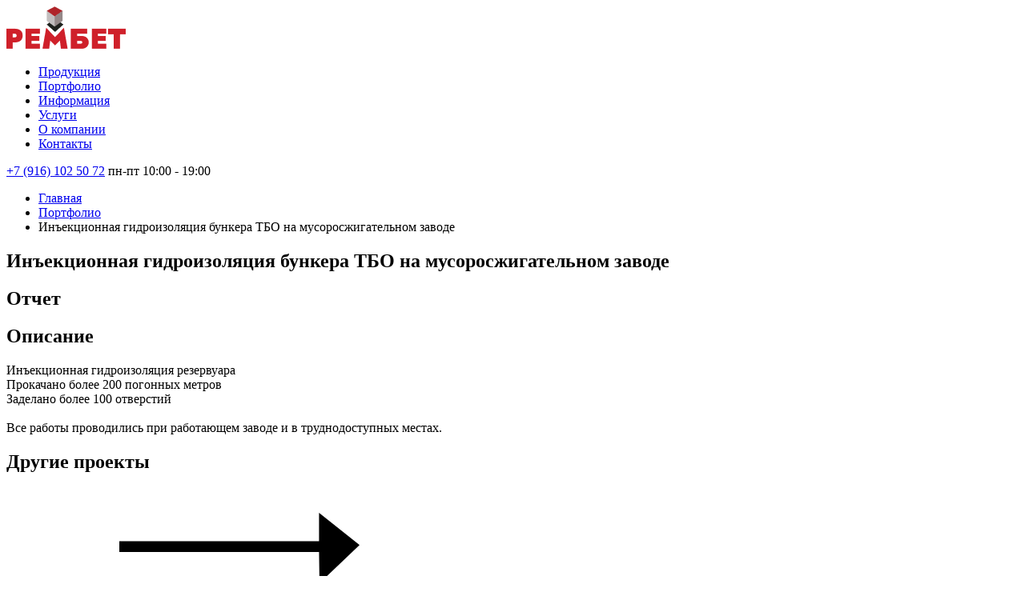

--- FILE ---
content_type: text/html; charset=UTF-8
request_url: https://rembet.ru/portfolio/inektsionnaya-gidroizolyatsiya-bunkera-tbo.html
body_size: 5968
content:
<!DOCTYPE html>
<html lang="ru" class="page">
<head>
		<meta http-equiv="Content-Type" content="text/html; charset=UTF-8" />
<meta name="robots" content="index, follow" />
<meta name="keywords" content="Инъекционная гидроизоляция бункера ТБО на мусоросжигательном заводе, торкрет, торкретирование, рембет, портфолио, проекты, ремонт бетона, бетон" />
<meta name="description" content="Инъекционная гидроизоляция бункера ТБО на мусоросжигательном заводе - работы по ремонту бетона компании Рембет" />
<script type="text/javascript" data-skip-moving="true">(function(w, d, n) {var cl = "bx-core";var ht = d.documentElement;var htc = ht ? ht.className : undefined;if (htc === undefined || htc.indexOf(cl) !== -1){return;}var ua = n.userAgent;if (/(iPad;)|(iPhone;)/i.test(ua)){cl += " bx-ios";}else if (/Windows/i.test(ua)){cl += ' bx-win';}else if (/Macintosh/i.test(ua)){cl += " bx-mac";}else if (/Linux/i.test(ua) && !/Android/i.test(ua)){cl += " bx-linux";}else if (/Android/i.test(ua)){cl += " bx-android";}cl += (/(ipad|iphone|android|mobile|touch)/i.test(ua) ? " bx-touch" : " bx-no-touch");cl += w.devicePixelRatio && w.devicePixelRatio >= 2? " bx-retina": " bx-no-retina";var ieVersion = -1;if (/AppleWebKit/.test(ua)){cl += " bx-chrome";}else if (/Opera/.test(ua)){cl += " bx-opera";}else if (/Firefox/.test(ua)){cl += " bx-firefox";}ht.className = htc ? htc + " " + cl : cl;})(window, document, navigator);</script>


<link href="/bitrix/js/ui/design-tokens/dist/ui.design-tokens.min.css?171835586123463" type="text/css"  rel="stylesheet" />
<link href="/bitrix/cache/css/s1/general/page_c15407dcae3edcfd5f7205fa1f8b8991/page_c15407dcae3edcfd5f7205fa1f8b8991_v1.css?17183579502358" type="text/css"  rel="stylesheet" />
<link href="/bitrix/cache/css/s1/general/template_63f1c4d1ef25638ef43173eb81b294d0/template_63f1c4d1ef25638ef43173eb81b294d0_v1.css?1744205139101620" type="text/css"  data-template-style="true" rel="stylesheet" />







	<meta charset="UTF-8">
	<meta name="viewport" content="width=device-width, initial-scale=1.0">
	<link rel="shortcut icon" href="/local/templates/general/favicon.svg" type="image/x-icon">
	<meta http-equiv="X-UA-Compatible" content="ie=edge">
	<meta name="theme-color" content="#111111">
		<title>Инъекционная гидроизоляция бункера ТБО на мусоросжигательном заводе</title>
	<link rel="preload" href="/local/templates/general/fonts/Jost-Regular.woff2" as="font" type="font/woff2"
		  crossorigin>
		<!-- Yandex.Metrika counter -->
		<noscript><div><img src="https://mc.yandex.ru/watch/20915773" style="position:absolute; left:-9999px;" alt="" /></div></noscript>
	<!-- /Yandex.Metrika counter -->
</head>
<body class="body page-template ">
<!-- Header -->
<header class="header" id="header" data-header>
	<div class="container">
		<div class="header__wrapper">
			
	<div class="header__logo"><a href="/"><img src="/local/templates/general/img/logo.png" alt="Logo"/></a></div>
	<div class="header__menu" data-menu>
		<nav class="nav">
			<ul class="nav__list list-reset">
									<li class="nav__item">
						<a href="/products/" class="nav__link">Продукция</a>
					</li>
										<li class="nav__item">
						<a href="/portfolio/" class="nav__link">Портфолио</a>
					</li>
										<li class="nav__item">
						<a href="/info/" class="nav__link">Информация</a>
					</li>
										<li class="nav__item">
						<a href="/services/" class="nav__link">Услуги</a>
					</li>
										<li class="nav__item">
						<a href="/about/" class="nav__link">О компании</a>
					</li>
										<li class="nav__item">
						<a href="/contacts/" class="nav__link">Контакты</a>
					</li>
									</ul>
		</nav>
	</div>
			<div class="header__call">
				<div class="header__call-item">
					<a href="tel:+7 (495) 661 24 59" class="phone">+7 (916) 102 50 72</a>
					<span>пн-пт 10:00 - 19:00</span>
				</div>
<!--
				<div class="header__call-item">
					<a href="tel:+7 (985) 267 96 67" class="phone">+7 (985) 267 96 67</a>
					<span>по вопросам закупок</span>
				</div>-->
			</div>
			<div class="burger" data-burger>
				<span class="burger__line"></span>
			</div>
		</div>
	</div>
</header>

<!-- / Header -->
<main class="main">	<section class="section hero-page">
		<span class="check"></span>
		<div class="container">
			<div class="hero-page__wrapper">
				<ul class="breadcrumb list-reset" itemprop="http://schema.org/breadcrumb" itemscope itemtype="http://schema.org/BreadcrumbList">
			<li class="breadcrumb-item">
						<a href="/"  class="breadcrumb-link" title="Главная" itemprop="url">
					Главная
				</a>
			</li>
			<li class="breadcrumb-item">
						<a href="/portfolio/"  class="breadcrumb-link" title="Портфолио" itemprop="url">
					Портфолио
				</a>
			</li>
			<li class="breadcrumb-item">
				<span class="breadcrumb-link">Инъекционная гидроизоляция бункера ТБО на мусоросжигательном заводе</span>
			</li></ul>				<h1 class="title">Инъекционная гидроизоляция бункера ТБО на мусоросжигательном заводе</h1>
			</div>

		</div>

	</section>
</section>

<!-- / Hero -->

<!-- Report -->
<section class="section report">
	<div class="report__wrapper">
		<div class="container">
			<div class="report__head">
				<h2 class="title">Отчет</h2>
			</div>
		</div>
		<div class="report__list">
			<div class="swiper swiper-report">
				<div class="swiper-wrapper">
									</div>
				<div class="arrow__wrap">
					<div class="container">
						<div class="swiper-button-prev swiper-button-prev-report arrow"></div>
						<div class="swiper-button-next swiper-button-next-report arrow"></div>
					</div>
				</div>
			</div>
		</div>
	</div>
</section>
	<section class="section content">
		<div class="container">
			<div class="content__wrapper">
				<div class="content__head">
					<h2 class="title">Описание</h2>
				</div>
				<div class="content__wrap">
					<div class="content__block">
						<div class="text-col2">
							Инъекционная гидроизоляция резервуара<br>
 Прокачано более 200 погонных метров<br>
 Заделано более 100 отверстий<br>
 <br>
Все работы проводились при работающем заводе и в труднодоступных местах.						</div>
					</div>
				</div>
			</div>
		</div>
	</section>
<section class="section project-other">
	<div class="container">
		<div class="project-other__wrapper">
			<div class="project-other__head">
				<h2 class="title">Другие проекты</h2>
				<a href="/portfolio" class="link">Смотреть все кейсы
					<svg class="icon icon-arrow">
						<use xlink:href="/local/templates/general/img/sprite.svg#arrow"></use></svg></a>
			</div>
			<div class="project-other__list">
													<div class="project-other__list-item">
						<div class="project-other__list-item-head">
																								<a href="/portfolio/miraks-plaza-zapolnenie-polostey-v-stenakh-tsentralnogo-yadra.html"><img
												class="preview_picture"
												border="0"
												src="/upload/iblock/a4c/carv3pficx1dhuzv6h6kbe31rg1grslf.jpg"
												width="339"
												height="257"
												alt="Миракс плаза – заполнение полостей в стенах центрального ядра"
												title="Миракс плаза – заполнение полостей в стенах центрального ядра"
												style="float:left"
										/></a>
																					</div>
						<div class="project-other__list-item-body">
							<h4 class="title">Миракс плаза – заполнение полостей в стенах центрального ядра</h4>
							<a class="link" href="/portfolio/miraks-plaza-zapolnenie-polostey-v-stenakh-tsentralnogo-yadra.html">Подробнее
								<svg class="icon icon-arrow">
									<use xlink:href="/local/templates/general/img/sprite.svg#arrow"></use>
								</svg>
							</a>
						</div>
					</div>
													<div class="project-other__list-item">
						<div class="project-other__list-item-head">
																								<a href="/portfolio/stroitelstvo-tonnelya-torkret-betonom.html"><img
												class="preview_picture"
												border="0"
												src="/upload/iblock/60a/2m5773utrogz2txrvd6luq1jz8w5h0cd.jpg"
												width="339"
												height="257"
												alt="Строительство тоннеля торкрет бетоном"
												title="Строительство тоннеля торкрет бетоном"
												style="float:left"
										/></a>
																					</div>
						<div class="project-other__list-item-body">
							<h4 class="title">Строительство тоннеля торкрет бетоном</h4>
							<a class="link" href="/portfolio/stroitelstvo-tonnelya-torkret-betonom.html">Подробнее
								<svg class="icon icon-arrow">
									<use xlink:href="/local/templates/general/img/sprite.svg#arrow"></use>
								</svg>
							</a>
						</div>
					</div>
													<div class="project-other__list-item">
						<div class="project-other__list-item-head">
																								<a href="/portfolio/usilenie-konstruktsiy-zhilogo-doma-v-g-lipetske-zakazchik-oao-lipetsk-stroy.html"><img
												class="preview_picture"
												border="0"
												src="/upload/iblock/8d7/6n245xn8boarsx2vnxhv31nskrscapul.jpg"
												width="339"
												height="257"
												alt="Жилой дом в г. Липецк"
												title="Жилой дом в г. Липецк"
												style="float:left"
										/></a>
																					</div>
						<div class="project-other__list-item-body">
							<h4 class="title">Жилой дом в г. Липецк</h4>
							<a class="link" href="/portfolio/usilenie-konstruktsiy-zhilogo-doma-v-g-lipetske-zakazchik-oao-lipetsk-stroy.html">Подробнее
								<svg class="icon icon-arrow">
									<use xlink:href="/local/templates/general/img/sprite.svg#arrow"></use>
								</svg>
							</a>
						</div>
					</div>
							</div>
		</div>
	</div>
</section>
</main>
<div class="footer__wrap">
    <!-- Form -->
	<div id="comp_f0cfa63199aad55c06e695e555cc9ef6"><section class="form">

		<div class="form__wrapper">
			<span class="checki"></span>
			<div class="container">
				<div class="form__inner">
					<div class="form__head">
						<h2 class="title">будем <br> на связи</h2>
					</div>
					<div class="desc">
						Оставьте свои контактные данные, мы свяжемся с вами, чтобы подробнее обсудить ваш проект.
					</div>


	
<form name="SIMPLE_FORM_2" action="/portfolio/inektsionnaya-gidroizolyatsiya-bunkera-tbo.html" method="POST" enctype="multipart/form-data" class="form__wrap" onSubmit="return Complete();"><input type="hidden" name="bxajaxid" id="bxajaxid_f0cfa63199aad55c06e695e555cc9ef6_8BACKi" value="f0cfa63199aad55c06e695e555cc9ef6" /><input type="hidden" name="AJAX_CALL" value="Y" />
		<input type="hidden" name="WEB_FORM_ID" value="1">
		<input type="hidden" name="sessid" id="sessid_1" value="ccc2e8204cd1a1711a9cdaa3dbd41b50" />
		<div class="form__wrap-row">
		<input type="email" required="" placeholder="Email" name="form_email_4" value="" size="0" data-validate-field="email">
		<input type="tel" required="" placeholder="Телефон" name="form_text_5" value="" size="0" data-validate-field="tel">
	</div>
	<div class="form__wrap-row">
		<input type="text" required="" placeholder="Как Вас зовут?" name="form_text_6" value="" size="0">
		<button class="btn btn-icon btn-white" value="Отправить" type="submit" name="web_form_submit">Отправить<svg class="icon icon-arrow">
				<use xlink:href="/local/templates/general/img/sprite.svg#arrow"></use></svg></button>
	</div>
	<div class="agree__wrap">
		<label class="check"><input type="checkbox" checked name="agree" id=""><span></span></label> <p>
			Даю согласие с условиями <a href="/personal-info">политики&nbsp;конфиденциальности</a>
		</p>
	</div>


	</form>
	</div>
	</div>
	</div>
	</section>
	</div>
    <!-- / Form -->

    <!-- Footer -->
    <footer class="footer">
        <div class="footer__wrapper">
            <div class="container">
                <div class="footer__inner">
                    <div class="footer__inner-item">
                        <img src="/local/templates/general/img/logo.png" alt="logo" class="logo" />
                        <a href="tel:+7 (495) 661 24 59">+7 (916) 102 50 72</a>
                        <a href="mailto:rembet01@mail.ru">rembet01@mail.ru</a>
                        <p class="adress">г. Москва, ул. Горбунова д 2</p>
                    </div>

                    <div class="footer__inner-item">
                        <ul class="footer__menu list-reset">
                            <li class="footer__menu-item">
                                <a href="/" class="footer__menu-link">Главная</a>
                            </li>
                            <li class="footer__menu-item">
                                <a href="/products/" class="footer__menu-link">Продукция</a>
                            </li>
                            <li class="footer__menu-item">
                                <a href="/portfolio/" class="footer__menu-link">Портфолио</a>
                            </li>
                            <li class="footer__menu-item">
                                <a href="/info/" class="footer__menu-link">Информация</a>
                            </li>
                            <li class="footer__menu-item">
                                <a href="/services/" class="footer__menu-link">Услуги</a>
                            </li>
                            <li class="footer__menu-item">
                                <a href="/about/" class="footer__menu-link">О компании</a>
                            </li>
                            <li class="footer__menu-item">
                                <a href="/contacts/" class="footer__menu-link">Контакты</a>
                            </li>
                        </ul>
                    </div>
                    <div class="footer__inner-item">
                        <p>Больше информации о нас и наших проектах в социальных сетях</p>
                        <ul class="footer__social list-reset">
                            <li class="footer__social-item">
                                <a href="https://wa.me/79161025072" class="footer__social-link">Whatsapp</a>
                            </li>
                        </ul>
                        <p class="dev">
							<a href="https://njsoft.dev/dorabotka-razvitie/" target="_blank">Доработка и развитие сайта</a> &mdash; NJ Soft.
                        </p>
                    </div>
                </div>
            </div>
        </div>
    </footer>

    <!-- / Footer -->
</div>
<!-- Modal case -->
<!-- The Modal -->
<div id="myModal" class="modal">
    <span class="close">×</span>
    <img class="modal-content" id="img01">
    <div id="caption"></div>
</div>

<!-- / Modal case -->

<script>if(!window.BX)window.BX={};if(!window.BX.message)window.BX.message=function(mess){if(typeof mess==='object'){for(let i in mess) {BX.message[i]=mess[i];} return true;}};</script>
<script>(window.BX||top.BX).message({'JS_CORE_LOADING':'Загрузка...','JS_CORE_NO_DATA':'- Нет данных -','JS_CORE_WINDOW_CLOSE':'Закрыть','JS_CORE_WINDOW_EXPAND':'Развернуть','JS_CORE_WINDOW_NARROW':'Свернуть в окно','JS_CORE_WINDOW_SAVE':'Сохранить','JS_CORE_WINDOW_CANCEL':'Отменить','JS_CORE_WINDOW_CONTINUE':'Продолжить','JS_CORE_H':'ч','JS_CORE_M':'м','JS_CORE_S':'с','JSADM_AI_HIDE_EXTRA':'Скрыть лишние','JSADM_AI_ALL_NOTIF':'Показать все','JSADM_AUTH_REQ':'Требуется авторизация!','JS_CORE_WINDOW_AUTH':'Войти','JS_CORE_IMAGE_FULL':'Полный размер'});</script><script src="/bitrix/js/main/core/core.min.js?1718356238223197"></script><script>BX.Runtime.registerExtension({'name':'main.core','namespace':'BX','loaded':true});</script>
<script>BX.setJSList(['/bitrix/js/main/core/core_ajax.js','/bitrix/js/main/core/core_promise.js','/bitrix/js/main/polyfill/promise/js/promise.js','/bitrix/js/main/loadext/loadext.js','/bitrix/js/main/loadext/extension.js','/bitrix/js/main/polyfill/promise/js/promise.js','/bitrix/js/main/polyfill/find/js/find.js','/bitrix/js/main/polyfill/includes/js/includes.js','/bitrix/js/main/polyfill/matches/js/matches.js','/bitrix/js/ui/polyfill/closest/js/closest.js','/bitrix/js/main/polyfill/fill/main.polyfill.fill.js','/bitrix/js/main/polyfill/find/js/find.js','/bitrix/js/main/polyfill/matches/js/matches.js','/bitrix/js/main/polyfill/core/dist/polyfill.bundle.js','/bitrix/js/main/core/core.js','/bitrix/js/main/polyfill/intersectionobserver/js/intersectionobserver.js','/bitrix/js/main/lazyload/dist/lazyload.bundle.js','/bitrix/js/main/polyfill/core/dist/polyfill.bundle.js','/bitrix/js/main/parambag/dist/parambag.bundle.js']);
</script>
<script>(window.BX||top.BX).message({'LANGUAGE_ID':'ru','FORMAT_DATE':'DD.MM.YYYY','FORMAT_DATETIME':'DD.MM.YYYY HH:MI:SS','COOKIE_PREFIX':'BITRIX_SM','SERVER_TZ_OFFSET':'10800','UTF_MODE':'Y','SITE_ID':'s1','SITE_DIR':'/','USER_ID':'','SERVER_TIME':'1769228557','USER_TZ_OFFSET':'0','USER_TZ_AUTO':'Y','bitrix_sessid':'ccc2e8204cd1a1711a9cdaa3dbd41b50'});</script><script>BX.setCSSList(['/local/templates/general/components/bitrix/breadcrumb/nav/style.css','/local/templates/general/components/bitrix/news/standart/bitrix/news.detail/.default/style.css','/bitrix/components/bitrix/system.pagenavigation/templates/modern/style.css','/local/templates/general/css/vendor.css','/local/templates/general/css/main.css','/local/templates/general/components/bitrix/menu/top-menu/style.css','/local/templates/general/components/bitrix/form.result.new/footer_form/style.css','/local/templates/general/styles.css']);</script>


<script src="/local/templates/general/js/main.js?1669906244808302"></script>
<script src="/local/templates/general/js/inputmask.js?1669905247155304"></script>
<script src="/local/templates/general/js/just-validate.js?166990533533709"></script>
<script src="/local/templates/general/components/bitrix/form.result.new/footer_form/script.js?1669906255125"></script>
<script type="text/javascript">var _ba = _ba || []; _ba.push(["aid", "c174d72138feaa3b46cf832eb1df0b24"]); _ba.push(["host", "rembet.ru"]); (function() {var ba = document.createElement("script"); ba.type = "text/javascript"; ba.async = true;ba.src = (document.location.protocol == "https:" ? "https://" : "http://") + "bitrix.info/ba.js";var s = document.getElementsByTagName("script")[0];s.parentNode.insertBefore(ba, s);})();</script>


<script type="text/javascript" >
		(function(m,e,t,r,i,k,a){m[i]=m[i]||function(){(m[i].a=m[i].a||[]).push(arguments)};
			m[i].l=1*new Date();
			for (var j = 0; j < document.scripts.length; j++) {if (document.scripts[j].src === r) { return; }}
			k=e.createElement(t),a=e.getElementsByTagName(t)[0],k.async=1,k.src=r,a.parentNode.insertBefore(k,a)})
		(window, document, "script", "https://mc.yandex.ru/metrika/tag.js", "ym");

		ym(20915773, "init", {
			clickmap:true,
			trackLinks:true,
			accurateTrackBounce:true,
			webvisor:true
		});
	</script>
<script type="text/javascript">
function _processform_8BACKi(){
	if (BX('bxajaxid_f0cfa63199aad55c06e695e555cc9ef6_8BACKi'))
	{
		var obForm = BX('bxajaxid_f0cfa63199aad55c06e695e555cc9ef6_8BACKi').form;
		BX.bind(obForm, 'submit', function() {BX.ajax.submitComponentForm(this, 'comp_f0cfa63199aad55c06e695e555cc9ef6', true)});
	}
	BX.removeCustomEvent('onAjaxSuccess', _processform_8BACKi);
}
if (BX('bxajaxid_f0cfa63199aad55c06e695e555cc9ef6_8BACKi'))
	_processform_8BACKi();
else
	BX.addCustomEvent('onAjaxSuccess', _processform_8BACKi);
</script></body>
</html>


--- FILE ---
content_type: application/javascript; charset=UTF-8
request_url: https://rembet.ru/local/templates/general/js/just-validate.js?166990533533709
body_size: 8376
content:
"use strict";

function _definePro"use strict";

function _defineProperty(e, t, i) {
	return t in e ? Object.defineProperty(e, t, {
		value: i,
		enumerable: !0,
		configurable: !0,
		writable: !0
	}) : e[t] = i, e
}
var _typeof = "function" == typeof Symbol && "symbol" == typeof Symbol.iterator ? function(e) {
	return typeof e
} : function(e) {
	return e && "function" == typeof Symbol && e.constructor === Symbol && e !== Symbol.prototype ? "symbol" : typeof e
};
! function() {
	for (var e = ["DocumentType", "Element", "CharacterData"], t = function() {
		null != this.parentNode && this.parentNode.removeChild(this)
	}, i = 0; i < e.length; i++) {
		var r = e[i];
		window[r] && !window[r].prototype.remove && (window[r].prototype.remove = t)
	}
}(),
	function(e) {
		function t() {}

		function i(e, t) {
			return function() {
				e.apply(t, arguments)
			}
		}

		function r(e) {
			if ("object" !== _typeof(this)) throw new TypeError("Promises must be constructed via new");
			if ("function" != typeof e) throw new TypeError("not a function");
			this._state = 0, this._handled = !1, this._value = void 0, this._deferreds = [], u(e, this)
		}

		function n(e, t) {
			for (; 3 === e._state;) e = e._value;
			return 0 === e._state ? void e._deferreds.push(t) : (e._handled = !0, void r._immediateFn(function() {
				var i = 1 === e._state ? t.onFulfilled : t.onRejected;
				if (null === i) return void(1 === e._state ? o : s)(t.promise, e._value);
				var r;
				try {
					r = i(e._value)
				} catch (n) {
					return void s(t.promise, n)
				}
				o(t.promise, r)
			}))
		}

		function o(e, t) {
			try {
				if (t === e) throw new TypeError("A promise cannot be resolved with itself.");
				if (t && ("object" === ("undefined" == typeof t ? "undefined" : _typeof(t)) || "function" == typeof t)) {
					var n = t.then;
					if (t instanceof r) return e._state = 3, e._value = t, void a(e);
					if ("function" == typeof n) return void u(i(n, t), e)
				}
				e._state = 1, e._value = t, a(e)
			} catch (o) {
				s(e, o)
			}
		}

		function s(e, t) {
			e._state = 2, e._value = t, a(e)
		}

		function a(e) {
			2 === e._state && 0 === e._deferreds.length && r._immediateFn(function() {
				e._handled || r._unhandledRejectionFn(e._value)
			});
			for (var t = 0, i = e._deferreds.length; t < i; t++) n(e, e._deferreds[t]);
			e._deferreds = null
		}

		function l(e, t, i) {
			this.onFulfilled = "function" == typeof e ? e : null, this.onRejected = "function" == typeof t ? t : null, this.promise = i
		}

		function u(e, t) {
			var i = !1;
			try {
				e(function(e) {
					i || (i = !0, o(t, e))
				}, function(e) {
					i || (i = !0, s(t, e))
				})
			} catch (r) {
				if (i) return;
				i = !0, s(t, r)
			}
		}
		var d = setTimeout;
		r.prototype["catch"] = function(e) {
			return this.then(null, e)
		}, r.prototype.then = function(e, i) {
			var r = new this.constructor(t);
			return n(this, new l(e, i, r)), r
		}, r.all = function(e) {
			var t = Array.prototype.slice.call(e);
			return new r(function(e, i) {
				function r(o, s) {
					try {
						if (s && ("object" === ("undefined" == typeof s ? "undefined" : _typeof(s)) || "function" == typeof s)) {
							var a = s.then;
							if ("function" == typeof a) return void a.call(s, function(e) {
								r(o, e)
							}, i)
						}
						t[o] = s, 0 === --n && e(t)
					} catch (l) {
						i(l)
					}
				}
				if (0 === t.length) return e([]);
				for (var n = t.length, o = 0; o < t.length; o++) r(o, t[o])
			})
		}, r.resolve = function(e) {
			return e && "object" === ("undefined" == typeof e ? "undefined" : _typeof(e)) && e.constructor === r ? e : new r(function(t) {
				t(e)
			})
		}, r.reject = function(e) {
			return new r(function(t, i) {
				i(e)
			})
		}, r.race = function(e) {
			return new r(function(t, i) {
				for (var r = 0, n = e.length; r < n; r++) e[r].then(t, i)
			})
		}, r._immediateFn = "function" == typeof setImmediate && function(e) {
			setImmediate(e)
		} || function(e) {
			d(e, 0)
		}, r._unhandledRejectionFn = function(e) {
			"undefined" != typeof console && console && console.warn("Possible Unhandled Promise Rejection:", e)
		}, r._setImmediateFn = function(e) {
			r._immediateFn = e
		}, r._setUnhandledRejectionFn = function(e) {
			r._unhandledRejectionFn = e
		}, "undefined" != typeof module && module.exports ? module.exports = r : e.Promise || (e.Promise = r)
	}(window),
	function(e) {
		e.Promise || (e.Promise = Promise);
		var t = "required",
			i = "email",
			r = "minLength",
			n = "maxLength",
			o = "password",
			s = "zip",
			a = "phone",
			l = "remote",
			u = "strength",
			d = "function",
			c = function(e, t) {
				if ("string" == typeof e) return e;
				var i = "post" === t.toLowerCase() ? "" : "?";
				return Array.isArray(e) ? i + e.map(function(e) {
					return e.name + "=" + e.value
				}).join("&") : i + Object.keys(e).map(function(t) {
					return t + "=" + e[t]
				}).join("&")
			},
			h = function(e) {
				var t = e.url,
					i = e.method,
					r = e.data,
					n = e.debug,
					o = e.callback,
					s = e.error;
				if (n) return void o("test");
				var a = e.async !== !1,
					l = new XMLHttpRequest,
					u = c(r, "get"),
					d = null;
				"post" === i.toLowerCase() && (d = c(r, "post"), u = ""), l.open(i, t + u, a), l.setRequestHeader("Content-Type", "application/x-www-form-urlencoded"), l.onreadystatechange = function() {
					4 === this.readyState && (200 === this.status ? o(this.responseText) : s && s(this.responseText))
				}, l.send(d)
			},
			f = function(e, t) {
				this.options = t || {}, this.rules = this.options.rules || {}, this.messages = this.options.messages || void 0, this.colorWrong = this.options.colorWrong || "#B81111", this.result = {}, this.elements = [], this.tooltip = this.options.tooltip || {}, this.tooltipFadeOutTime = this.tooltip.fadeOutTime || 5e3, this.tooltipFadeOutClass = this.tooltip.fadeOutClass || "just-validate-tooltip-hide", this.tooltipSelectorWrap = document.querySelectorAll(this.tooltip.selectorWrap).length ? document.querySelectorAll(this.tooltip.selectorWrap) : document.querySelectorAll(".just-validate-tooltip-container"), this.bindHandlerKeyup = this.handlerKeyup.bind(this), this.submitHandler = this.options.submitHandler || void 0, this.invalidFormCallback = this.options.invalidFormCallback || void 0, this.promisesRemote = [], this.isValidationSuccess = !1, this.focusWrongField = this.options.focusWrongField || !1, this.REGEXP = {
					email: /^(([^<>()\[\]\\.,;:\s@"]+(\.[^<>()\[\]\\.,;:\s@"]+)*)|(".+"))@((\[[0-9]{1,3}\.[0-9]{1,3}\.[0-9]{1,3}\.[0-9]{1,3}])|(([a-zA-Z\-0-9]+\.)+[a-zA-Z]{2,}))$/,
					zip: /^\d{5}(-\d{4})?$/,
					phone: /^([0-9]( |-)?)?(\(?[0-9]{3}\)?|[0-9]{3})( |-)?([0-9]{3}( |-)?[0-9]{4}|[a-zA-Z0-9]{7})$/,
					password: /[^\w\d]*(([0-9]+.*[A-Za-z]+.*)|[A-Za-z]+.*([0-9]+.*))/,
					strengthPass: /^(?=.*[a-z])(?=.*[A-Z])(?=.*\d)[a-zA-Z\d]/
				}, this.DEFAULT_REMOTE_ERROR = "Error", this.state = {
					tooltipsTimer: null
				}, this.setForm(document.querySelector(e))
			};
		f.prototype = {
			defaultRules: {
				email: {
					required: !0,
					email: !0
				},
				name: {
					required: !0,
					minLength: 3,
					maxLength: 15
				},
				text: {
					required: !0,
					maxLength: 300,
					minLength: 5
				},
				password: {
					required: !0,
					password: !0,
					minLength: 4,
					maxLength: 8
				},
				zip: {
					required: !0,
					zip: !0
				},
				phone: {
					phone: !0
				}
			},
			defaultMessages: {
				required: "The field is required",
				email: "Please, type a valid email",
				maxLength: "The field must contain a maximum of :value characters",
				minLength: "The field must contain a minimum of :value characters",
				password: "Password is not valid",
				remote: "Email already exists",
				strength: "Password must contents at least one uppercase letter, one lowercase letter and one number",
				"function": "Function returned false"
			},
			handlerKeyup: function(e) {
				var t = e.target,
					i = {
						name: t.getAttribute("data-validate-field"),
						value: t.value
					};
				delete this.result[i.name], this.validateItem({
					name: i.name,
					value: i.value,
					group: [],
					isKeyupChange: !0
				}), this.renderErrors()
			},
			setterEventListener: function(e, t, i, r) {
				switch ("keyup" === t && (i = this.bindHandlerKeyup), r) {
					case "add":
						e.addEventListener(t, i);
						break;
					case "remove":
						e.removeEventListener(t, i)
				}
			},
			getElementsRealValue: function() {
				for (var e = this.$form.querySelectorAll("*"), t = void 0, i = {}, r = 0, n = e.length; r < n; ++r)
					if (t = e[r].getAttribute("name")) {
						if ("checkbox" === e[r].type) {
							i[t] = e[r].checked;
							continue
						}
						i[t] = e[r].value
					} return i
			},
			validationFailed: function() {
				this.invalidFormCallback && this.invalidFormCallback(this.result);
				var e = document.querySelector(".js-validate-error-field");
				this.focusWrongField && e && e.focus && e.focus()
			},
			validationSuccess: function() {
				if (0 === Object.keys(this.result).length) {
					if (this.isValidationSuccess = !1, this.submitHandler) {
						var e = this.getElementsRealValue();
						return void this.submitHandler(this.$form, e, h)
					}
					this.$form.submit()
				}
			},
			setForm: function(e) {
				var t = this;
				this.$form = e, this.$form.setAttribute("novalidate", "novalidate"), this.$form.addEventListener("submit", function(e) {
					return e.preventDefault(), t.result = [], t.getElements(), t.promisesRemote.length ? void Promise.all(t.promisesRemote).then(function() {
						t.promisesRemote = [], t.isValidationSuccess ? t.validationSuccess() : t.validationFailed()
					}) : void(t.isValidationSuccess ? t.validationSuccess() : t.validationFailed())
				})
			},
			isEmail: function(e) {
				return this.REGEXP.email.test(e)
			},
			isZip: function(e) {
				return this.REGEXP.zip.test(e)
			},
			isPhone: function(e) {
				return this.REGEXP.phone.test(e)
			},
			isPassword: function(e) {
				return this.REGEXP.password.test(e)
			},
			isEmpty: function(e) {
				var t = e;
				return e.trim && (t = e.trim()), !t
			},
			checkLengthMax: function(e, t) {
				return e.length <= t
			},
			checkLengthMin: function(e, t) {
				return e.length >= t
			},
			checkStrengthPass: function(e) {
				return this.REGEXP.strengthPass.test(e)
			},
			getElements: function() {
				var e = this,
					t = this.$form.querySelectorAll("[data-validate-field]");
				this.elements = [];
				for (var i = function(i, r) {
					var n = t[i],
						o = n.getAttribute("data-validate-field"),
						s = n.value,
						a = !1,
						l = [];
					if ("checkbox" === n.type && (s = n.checked || "", n.addEventListener("change", function(t) {
						var i = t.target,
							r = {
								name: i.getAttribute("data-validate-field"),
								value: i.checked
							};
						delete e.result[r.name], e.validateItem({
							name: r.name,
							value: r.value,
							group: []
						}), e.renderErrors()
					})), "radio" === n.type) {
						var u = e.elements.filter(function(e) {
							if (e.name === o) return e
						})[0];
						u ? (u.group.push(n.checked), a = !0) : l.push(n.checked), n.addEventListener("change", function(t) {
							var i = t.target,
								r = {
									name: i.getAttribute("data-validate-field"),
									value: i.checked
								};
							delete e.result[r.name], e.validateItem({
								name: r.name,
								value: r.value,
								group: []
							}), e.renderErrors()
						})
					}
					e.setterEventListener(n, "keyup", e.handlerKeyup, "add"), a || e.elements.push({
						name: o,
						value: s,
						group: l
					})
				}, r = 0, n = t.length; r < n; ++r) i(r, n);
				this.validateElements()
			},
			validateRequired: function(e) {
				return !this.isEmpty(e)
			},
			validateEmail: function(e) {
				return this.isEmail(e)
			},
			validatePhone: function(e) {
				return this.isPhone(e)
			},
			validateMinLength: function(e, t) {
				return this.checkLengthMin(e, t)
			},
			validateMaxLength: function(e, t) {
				return this.checkLengthMax(e, t)
			},
			validateStrengthPass: function(e) {
				return this.checkStrengthPass(e)
			},
			validatePassword: function(e) {
				return this.isPassword(e)
			},
			validateZip: function(e) {
				return this.isZip(e)
			},
			validateRemote: function(e) {
				var t = e.value,
					i = e.name,
					r = e.url,
					n = e.successAnswer,
					o = e.sendParam,
					s = e.method;
				return new Promise(function(e) {
					h({
						url: r,
						method: s,
						data: _defineProperty({}, o, t),
						async: !0,
						callback: function(t) {
							t.toLowerCase() === n.toLowerCase() && e("ok"), e({
								type: "incorrect",
								name: i
							})
						},
						error: function() {
							e({
								type: "error",
								name: i
							})
						}
					})
				})
			},
			generateMessage: function(e, t, i) {
				var r = this.messages || this.defaultMessages,
					n = r[t] && r[t][e] || this.messages && "string" == typeof this.messages[t] && r[t] || this.defaultMessages[e] || this.DEFAULT_REMOTE_ERROR;
				i && (n = n.replace(":value", i.toString())), this.result[t] = {
					message: n
				}
			},
			validateElements: function() {
				var e = this;
				return this.lockForm(), this.elements.forEach(function(t) {
					e.validateItem({
						name: t.name,
						value: t.value,
						group: t.group
					})
				}), this.promisesRemote.length ? void Promise.all(this.promisesRemote).then(function(t) {
					t.forEach(function(t) {
						return "ok" === t ? void e.renderErrors() : ("error" === t.type && alert("Server error occured. Please try later."), e.generateMessage(l, t.name), void e.renderErrors())
					})
				}) : void this.renderErrors()
			},
			validateItem: function(e) {
				var c = this,
					h = e.name,
					f = e.group,
					m = e.value,
					v = e.isKeyupChange,
					p = this.rules[h] || this.defaultRules[h] || !1;
				if (p)
					for (var g in p) {
						var y = p[g];
						if (g !== t && g !== d && "" == m) return;
						switch (g) {
							case d:
								if ("function" != typeof y) break;
								if (y(h, m)) break;
								return void this.generateMessage(d, h, y);
							case t:
								if (!y) break;
								if (f.length) {
									var b = !1;
									if (f.forEach(function(e) {
										c.validateRequired(e) && (b = !0)
									}), b) break
								} else if (this.validateRequired(m)) break;
								return void this.generateMessage(t, h);
							case i:
								if (!y) break;
								if (this.validateEmail(m)) break;
								return void this.generateMessage(i, h);
							case r:
								if (!y) break;
								if (this.validateMinLength(m, y)) break;
								return void this.generateMessage(r, h, y);
							case n:
								if (!y) break;
								if (this.validateMaxLength(m, y)) break;
								return void this.generateMessage(n, h, y);
							case a:
								if (!y) break;
								if (this.validatePhone(m)) break;
								return void this.generateMessage(a, h);
							case o:
								if (!y) break;
								if (this.validatePassword(m)) break;
								return void this.generateMessage(o, h);
							case u:
								if (!y || "object" !== ("undefined" == typeof y ? "undefined" : _typeof(y))) break;
								if (y["default"] && this.validateStrengthPass(m)) break;
								if (y.custom) {
									var E = void 0;
									try {
										E = new RegExp(y.custom)
									} catch (w) {
										E = this.REGEXP.strengthPass, console.error("Custom regexp for strength rule is not valid. Default regexp was used.")
									}
									if (E.test(m)) break
								}
								return void this.generateMessage(u, h);
							case s:
								if (!y) break;
								if (this.validateZip(m)) break;
								return void this.generateMessage(s, h);
							case l:
								if (v) break;
								if (!y) break;
								var k = y.url,
									_ = y.successAnswer,
									P = y.method,
									R = y.sendParam,
									S = this.$form.querySelector('input[data-validate-field="' + h + '"]');
								return this.setterEventListener(S, "keyup", this.handlerKeyup, "remove"), void this.promisesRemote.push(this.validateRemote({
									name: h,
									value: m,
									url: k,
									method: P,
									sendParam: R,
									successAnswer: _
								}))
						}
					}
			},
			clearErrors: function() {
				for (var e = document.querySelectorAll(".js-validate-error-label"), t = 0, i = e.length; t < i; ++t) e[t].remove();
				e = document.querySelectorAll(".js-validate-error-field");
				for (var r = 0, n = e.length; r < n; ++r) e[r].classList.remove("js-validate-error-field"), e[r].style.border = "", e[r].style.color = ""
			},
			renderErrors: function() {
				var e = this;
				if (this.clearErrors(), this.unlockForm(), this.isValidationSuccess = !1, 0 === Object.keys(this.result).length) return void(this.isValidationSuccess = !0);
				for (var t in this.result) {
					var i = this.result[t].message,
						r = this.$form.querySelectorAll('[data-validate-field="' + t + '"]'),
						n = r[r.length - 1],
						o = document.createElement("div");
					if (o.innerHTML = i, o.className = "js-validate-error-label", o.setAttribute("style", "color: " + this.colorWrong), n.style.border = "1px solid " + this.colorWrong, n.style.color = "" + this.colorWrong, n.classList.add("js-validate-error-field"), "checkbox" === n.type || "radio" === n.type) {
						var s = document.querySelector('label[for="' + n.getAttribute("id") + '"]');
						"label" === n.parentNode.tagName.toLowerCase() ? n.parentNode.parentNode.insertBefore(o, null) : s ? s.parentNode.insertBefore(o, s.nextSibling) : n.parentNode.insertBefore(o, n.nextSibling)
					} else n.parentNode.insertBefore(o, n.nextSibling)
				}
				this.tooltipSelectorWrap.length && (this.state.tooltipsTimer = setTimeout(function() {
					e.hideTooltips()
				}, this.tooltipFadeOutTime))
			},
			hideTooltips: function() {
				var e = this,
					t = document.querySelectorAll(".js-validate-error-label");
				t.forEach(function(t) {
					t.classList.add(e.tooltipFadeOutClass)
				}), this.state.tooltipsTimer = null
			},
			lockForm: function() {
				for (var e = this.$form.querySelectorAll("input, textarea, button, select"), t = 0, i = e.length; t < i; ++t) e[t].setAttribute("disabled", "disabled"), e[t].style.pointerEvents = "none", e[t].style.webitFilter = "grayscale(100%)", e[t].style.filter = "grayscale(100%)"
			},
			unlockForm: function() {
				for (var e = this.$form.querySelectorAll("input, textarea, button, select"), t = 0, i = e.length; t < i; ++t) e[t].removeAttribute("disabled"), e[t].style.pointerEvents = "", e[t].style.webitFilter = "", e[t].style.filter = ""
			}
		}, e.JustValidate = f
	}(window);perty(e,t,i){return t in e?Object.defineProperty(e,t,{value:i,enumerable:!0,configurable:!0,writable:!0}):e[t]=i,e}var _typeof="function"==typeof Symbol&&"symbol"==typeof Symbol.iterator?function(e){return typeof e}:function(e){return e&&"function"==typeof Symbol&&e.constructor===Symbol&&e!==Symbol.prototype?"symbol":typeof e};!function(){for(var e=["DocumentType","Element","CharacterData"],t=function(){null!=this.parentNode&&this.parentNode.removeChild(this)},i=0;i<e.length;i++){var r=e[i];window[r]&&!window[r].prototype.remove&&(window[r].prototype.remove=t)}}(),function(e){function t(){}function i(e,t){return function(){e.apply(t,arguments)}}function r(e){if("object"!==_typeof(this))throw new TypeError("Promises must be constructed via new");if("function"!=typeof e)throw new TypeError("not a function");this._state=0,this._handled=!1,this._value=void 0,this._deferreds=[],u(e,this)}function n(e,t){for(;3===e._state;)e=e._value;return 0===e._state?void e._deferreds.push(t):(e._handled=!0,void r._immediateFn(function(){var i=1===e._state?t.onFulfilled:t.onRejected;if(null===i)return void(1===e._state?o:s)(t.promise,e._value);var r;try{r=i(e._value)}catch(n){return void s(t.promise,n)}o(t.promise,r)}))}function o(e,t){try{if(t===e)throw new TypeError("A promise cannot be resolved with itself.");if(t&&("object"===("undefined"==typeof t?"undefined":_typeof(t))||"function"==typeof t)){var n=t.then;if(t instanceof r)return e._state=3,e._value=t,void a(e);if("function"==typeof n)return void u(i(n,t),e)}e._state=1,e._value=t,a(e)}catch(o){s(e,o)}}function s(e,t){e._state=2,e._value=t,a(e)}function a(e){2===e._state&&0===e._deferreds.length&&r._immediateFn(function(){e._handled||r._unhandledRejectionFn(e._value)});for(var t=0,i=e._deferreds.length;t<i;t++)n(e,e._deferreds[t]);e._deferreds=null}function l(e,t,i){this.onFulfilled="function"==typeof e?e:null,this.onRejected="function"==typeof t?t:null,this.promise=i}function u(e,t){var i=!1;try{e(function(e){i||(i=!0,o(t,e))},function(e){i||(i=!0,s(t,e))})}catch(r){if(i)return;i=!0,s(t,r)}}var d=setTimeout;r.prototype["catch"]=function(e){return this.then(null,e)},r.prototype.then=function(e,i){var r=new this.constructor(t);return n(this,new l(e,i,r)),r},r.all=function(e){var t=Array.prototype.slice.call(e);return new r(function(e,i){function r(o,s){try{if(s&&("object"===("undefined"==typeof s?"undefined":_typeof(s))||"function"==typeof s)){var a=s.then;if("function"==typeof a)return void a.call(s,function(e){r(o,e)},i)}t[o]=s,0===--n&&e(t)}catch(l){i(l)}}if(0===t.length)return e([]);for(var n=t.length,o=0;o<t.length;o++)r(o,t[o])})},r.resolve=function(e){return e&&"object"===("undefined"==typeof e?"undefined":_typeof(e))&&e.constructor===r?e:new r(function(t){t(e)})},r.reject=function(e){return new r(function(t,i){i(e)})},r.race=function(e){return new r(function(t,i){for(var r=0,n=e.length;r<n;r++)e[r].then(t,i)})},r._immediateFn="function"==typeof setImmediate&&function(e){setImmediate(e)}||function(e){d(e,0)},r._unhandledRejectionFn=function(e){"undefined"!=typeof console&&console&&console.warn("Possible Unhandled Promise Rejection:",e)},r._setImmediateFn=function(e){r._immediateFn=e},r._setUnhandledRejectionFn=function(e){r._unhandledRejectionFn=e},"undefined"!=typeof module&&module.exports?module.exports=r:e.Promise||(e.Promise=r)}(window),function(e){e.Promise||(e.Promise=Promise);var t="required",i="email",r="minLength",n="maxLength",o="password",s="zip",a="phone",l="remote",u="strength",d="function",c=function(e,t){if("string"==typeof e)return e;var i="post"===t.toLowerCase()?"":"?";return Array.isArray(e)?i+e.map(function(e){return e.name+"="+e.value}).join("&"):i+Object.keys(e).map(function(t){return t+"="+e[t]}).join("&")},h=function(e){var t=e.url,i=e.method,r=e.data,n=e.debug,o=e.callback,s=e.error;if(n)return void o("test");var a=e.async!==!1,l=new XMLHttpRequest,u=c(r,"get"),d=null;"post"===i.toLowerCase()&&(d=c(r,"post"),u=""),l.open(i,t+u,a),l.setRequestHeader("Content-Type","application/x-www-form-urlencoded"),l.onreadystatechange=function(){4===this.readyState&&(200===this.status?o(this.responseText):s&&s(this.responseText))},l.send(d)},f=function(e,t){this.options=t||{},this.rules=this.options.rules||{},this.messages=this.options.messages||void 0,this.colorWrong=this.options.colorWrong||"#B81111",this.result={},this.elements=[],this.tooltip=this.options.tooltip||{},this.tooltipFadeOutTime=this.tooltip.fadeOutTime||5e3,this.tooltipFadeOutClass=this.tooltip.fadeOutClass||"just-validate-tooltip-hide",this.tooltipSelectorWrap=document.querySelectorAll(this.tooltip.selectorWrap).length?document.querySelectorAll(this.tooltip.selectorWrap):document.querySelectorAll(".just-validate-tooltip-container"),this.bindHandlerKeyup=this.handlerKeyup.bind(this),this.submitHandler=this.options.submitHandler||void 0,this.invalidFormCallback=this.options.invalidFormCallback||void 0,this.promisesRemote=[],this.isValidationSuccess=!1,this.focusWrongField=this.options.focusWrongField||!1,this.REGEXP={email:/^(([^<>()\[\]\\.,;:\s@"]+(\.[^<>()\[\]\\.,;:\s@"]+)*)|(".+"))@((\[[0-9]{1,3}\.[0-9]{1,3}\.[0-9]{1,3}\.[0-9]{1,3}])|(([a-zA-Z\-0-9]+\.)+[a-zA-Z]{2,}))$/,zip:/^\d{5}(-\d{4})?$/,phone:/^([0-9]( |-)?)?(\(?[0-9]{3}\)?|[0-9]{3})( |-)?([0-9]{3}( |-)?[0-9]{4}|[a-zA-Z0-9]{7})$/,password:/[^\w\d]*(([0-9]+.*[A-Za-z]+.*)|[A-Za-z]+.*([0-9]+.*))/,strengthPass:/^(?=.*[a-z])(?=.*[A-Z])(?=.*\d)[a-zA-Z\d]/},this.DEFAULT_REMOTE_ERROR="Error",this.state={tooltipsTimer:null},this.setForm(document.querySelector(e))};f.prototype={defaultRules:{email:{required:!0,email:!0},name:{required:!0,minLength:3,maxLength:15},text:{required:!0,maxLength:300,minLength:5},password:{required:!0,password:!0,minLength:4,maxLength:8},zip:{required:!0,zip:!0},phone:{phone:!0}},defaultMessages:{required:"The field is required",email:"Please, type a valid email",maxLength:"The field must contain a maximum of :value characters",minLength:"The field must contain a minimum of :value characters",password:"Password is not valid",remote:"Email already exists",strength:"Password must contents at least one uppercase letter, one lowercase letter and one number","function":"Function returned false"},handlerKeyup:function(e){var t=e.target,i={name:t.getAttribute("data-validate-field"),value:t.value};delete this.result[i.name],this.validateItem({name:i.name,value:i.value,group:[],isKeyupChange:!0}),this.renderErrors()},setterEventListener:function(e,t,i,r){switch("keyup"===t&&(i=this.bindHandlerKeyup),r){case"add":e.addEventListener(t,i);break;case"remove":e.removeEventListener(t,i)}},getElementsRealValue:function(){for(var e=this.$form.querySelectorAll("*"),t=void 0,i={},r=0,n=e.length;r<n;++r)if(t=e[r].getAttribute("name")){if("checkbox"===e[r].type){i[t]=e[r].checked;continue}i[t]=e[r].value}return i},validationFailed:function(){this.invalidFormCallback&&this.invalidFormCallback(this.result);var e=document.querySelector(".js-validate-error-field");this.focusWrongField&&e&&e.focus&&e.focus()},validationSuccess:function(){if(0===Object.keys(this.result).length){if(this.isValidationSuccess=!1,this.submitHandler){var e=this.getElementsRealValue();return void this.submitHandler(this.$form,e,h)}this.$form.submit()}},setForm:function(e){var t=this;this.$form=e,this.$form.setAttribute("novalidate","novalidate"),this.$form.addEventListener("submit",function(e){return e.preventDefault(),t.result=[],t.getElements(),t.promisesRemote.length?void Promise.all(t.promisesRemote).then(function(){t.promisesRemote=[],t.isValidationSuccess?t.validationSuccess():t.validationFailed()}):void(t.isValidationSuccess?t.validationSuccess():t.validationFailed())})},isEmail:function(e){return this.REGEXP.email.test(e)},isZip:function(e){return this.REGEXP.zip.test(e)},isPhone:function(e){return this.REGEXP.phone.test(e)},isPassword:function(e){return this.REGEXP.password.test(e)},isEmpty:function(e){var t=e;return e.trim&&(t=e.trim()),!t},checkLengthMax:function(e,t){return e.length<=t},checkLengthMin:function(e,t){return e.length>=t},checkStrengthPass:function(e){return this.REGEXP.strengthPass.test(e)},getElements:function(){var e=this,t=this.$form.querySelectorAll("[data-validate-field]");this.elements=[];for(var i=function(i,r){var n=t[i],o=n.getAttribute("data-validate-field"),s=n.value,a=!1,l=[];if("checkbox"===n.type&&(s=n.checked||"",n.addEventListener("change",function(t){var i=t.target,r={name:i.getAttribute("data-validate-field"),value:i.checked};delete e.result[r.name],e.validateItem({name:r.name,value:r.value,group:[]}),e.renderErrors()})),"radio"===n.type){var u=e.elements.filter(function(e){if(e.name===o)return e})[0];u?(u.group.push(n.checked),a=!0):l.push(n.checked),n.addEventListener("change",function(t){var i=t.target,r={name:i.getAttribute("data-validate-field"),value:i.checked};delete e.result[r.name],e.validateItem({name:r.name,value:r.value,group:[]}),e.renderErrors()})}e.setterEventListener(n,"keyup",e.handlerKeyup,"add"),a||e.elements.push({name:o,value:s,group:l})},r=0,n=t.length;r<n;++r)i(r,n);this.validateElements()},validateRequired:function(e){return!this.isEmpty(e)},validateEmail:function(e){return this.isEmail(e)},validatePhone:function(e){return this.isPhone(e)},validateMinLength:function(e,t){return this.checkLengthMin(e,t)},validateMaxLength:function(e,t){return this.checkLengthMax(e,t)},validateStrengthPass:function(e){return this.checkStrengthPass(e)},validatePassword:function(e){return this.isPassword(e)},validateZip:function(e){return this.isZip(e)},validateRemote:function(e){var t=e.value,i=e.name,r=e.url,n=e.successAnswer,o=e.sendParam,s=e.method;return new Promise(function(e){h({url:r,method:s,data:_defineProperty({},o,t),async:!0,callback:function(t){t.toLowerCase()===n.toLowerCase()&&e("ok"),e({type:"incorrect",name:i})},error:function(){e({type:"error",name:i})}})})},generateMessage:function(e,t,i){var r=this.messages||this.defaultMessages,n=r[t]&&r[t][e]||this.messages&&"string"==typeof this.messages[t]&&r[t]||this.defaultMessages[e]||this.DEFAULT_REMOTE_ERROR;i&&(n=n.replace(":value",i.toString())),this.result[t]={message:n}},validateElements:function(){var e=this;return this.lockForm(),this.elements.forEach(function(t){e.validateItem({name:t.name,value:t.value,group:t.group})}),this.promisesRemote.length?void Promise.all(this.promisesRemote).then(function(t){t.forEach(function(t){return"ok"===t?void e.renderErrors():("error"===t.type&&alert("Server error occured. Please try later."),e.generateMessage(l,t.name),void e.renderErrors())})}):void this.renderErrors()},validateItem:function(e){var c=this,h=e.name,f=e.group,m=e.value,v=e.isKeyupChange,p=this.rules[h]||this.defaultRules[h]||!1;if(p)for(var g in p){var y=p[g];if(g!==t&&g!==d&&""==m)return;switch(g){case d:if("function"!=typeof y)break;if(y(h,m))break;return void this.generateMessage(d,h,y);case t:if(!y)break;if(f.length){var b=!1;if(f.forEach(function(e){c.validateRequired(e)&&(b=!0)}),b)break}else if(this.validateRequired(m))break;return void this.generateMessage(t,h);case i:if(!y)break;if(this.validateEmail(m))break;return void this.generateMessage(i,h);case r:if(!y)break;if(this.validateMinLength(m,y))break;return void this.generateMessage(r,h,y);case n:if(!y)break;if(this.validateMaxLength(m,y))break;return void this.generateMessage(n,h,y);case a:if(!y)break;if(this.validatePhone(m))break;return void this.generateMessage(a,h);case o:if(!y)break;if(this.validatePassword(m))break;return void this.generateMessage(o,h);case u:if(!y||"object"!==("undefined"==typeof y?"undefined":_typeof(y)))break;if(y["default"]&&this.validateStrengthPass(m))break;if(y.custom){var E=void 0;try{E=new RegExp(y.custom)}catch(w){E=this.REGEXP.strengthPass,console.error("Custom regexp for strength rule is not valid. Default regexp was used.")}if(E.test(m))break}return void this.generateMessage(u,h);case s:if(!y)break;if(this.validateZip(m))break;return void this.generateMessage(s,h);case l:if(v)break;if(!y)break;var k=y.url,_=y.successAnswer,P=y.method,R=y.sendParam,S=this.$form.querySelector('input[data-validate-field="'+h+'"]');return this.setterEventListener(S,"keyup",this.handlerKeyup,"remove"),void this.promisesRemote.push(this.validateRemote({name:h,value:m,url:k,method:P,sendParam:R,successAnswer:_}))}}},clearErrors:function(){for(var e=document.querySelectorAll(".js-validate-error-label"),t=0,i=e.length;t<i;++t)e[t].remove();e=document.querySelectorAll(".js-validate-error-field");for(var r=0,n=e.length;r<n;++r)e[r].classList.remove("js-validate-error-field"),e[r].style.border="",e[r].style.color=""},renderErrors:function(){var e=this;if(this.clearErrors(),this.unlockForm(),this.isValidationSuccess=!1,0===Object.keys(this.result).length)return void(this.isValidationSuccess=!0);for(var t in this.result){var i=this.result[t].message,r=this.$form.querySelectorAll('[data-validate-field="'+t+'"]'),n=r[r.length-1],o=document.createElement("div");if(o.innerHTML=i,o.className="js-validate-error-label",o.setAttribute("style","color: "+this.colorWrong),n.style.border="1px solid "+this.colorWrong,n.style.color=""+this.colorWrong,n.classList.add("js-validate-error-field"),"checkbox"===n.type||"radio"===n.type){var s=document.querySelector('label[for="'+n.getAttribute("id")+'"]');"label"===n.parentNode.tagName.toLowerCase()?n.parentNode.parentNode.insertBefore(o,null):s?s.parentNode.insertBefore(o,s.nextSibling):n.parentNode.insertBefore(o,n.nextSibling)}else n.parentNode.insertBefore(o,n.nextSibling)}this.tooltipSelectorWrap.length&&(this.state.tooltipsTimer=setTimeout(function(){e.hideTooltips()},this.tooltipFadeOutTime))},hideTooltips:function(){var e=this,t=document.querySelectorAll(".js-validate-error-label");t.forEach(function(t){t.classList.add(e.tooltipFadeOutClass)}),this.state.tooltipsTimer=null},lockForm:function(){for(var e=this.$form.querySelectorAll("input, textarea, button, select"),t=0,i=e.length;t<i;++t)e[t].setAttribute("disabled","disabled"),e[t].style.pointerEvents="none",e[t].style.webitFilter="grayscale(100%)",e[t].style.filter="grayscale(100%)"},unlockForm:function(){for(var e=this.$form.querySelectorAll("input, textarea, button, select"),t=0,i=e.length;t<i;++t)e[t].removeAttribute("disabled"),e[t].style.pointerEvents="",e[t].style.webitFilter="",e[t].style.filter=""}},e.JustValidate=f}(window);

--- FILE ---
content_type: image/svg+xml
request_url: https://rembet.ru/local/templates/general/img/sprite.svg
body_size: 1680
content:
<?xml version="1.0" encoding="utf-8"?><svg viewBox="0 0 1011 645" xmlns="http://www.w3.org/2000/svg" xmlns:xlink="http://www.w3.org/1999/xlink"><style>:root>svg{display:none}:root>svg:target{display:block}</style><svg viewBox="0 0 34 10" id="arrow" xmlns="http://www.w3.org/2000/svg"><path fill-rule="evenodd" clip-rule="evenodd" d="M28.267 0L34 4.583 28.33 10l-.063-4.445H0V4.028h28.267V0z"/></svg><svg viewBox="0 0 11 16" id="arrow-min" xmlns="http://www.w3.org/2000/svg"><path d="M1.507 15.694L0 13.891 9.133 7.39v.946L0 1.773 1.507 0l9.31 6.857v2.01l-9.31 6.827z"/></svg><svg viewBox="0 0 1011 618" id="check" xmlns="http://www.w3.org/2000/svg"><path d="M284 409.964L0 254.5v205l284 158V409.964zM284 409.964L1011 0v207L284 617.5V409.964z"/></svg><svg viewBox="0 0 1010 645" id="check1" xmlns="http://www.w3.org/2000/svg"><path d="M505 276.238L1010 0v364.256l-169.39 90.05L505 645V276.238zm0 0L0 0v364.256l169.39 90.05L505 645V276.238z" fill-opacity=".5"/></svg><svg viewBox="0 0 24 24" id="close" xmlns="http://www.w3.org/2000/svg"><path d="M22.707 1.293l.707-.707-.707.707zm0 1.414l.707.707-.707-.707zm-1.414-1.414l-.707-.707.707.707zM12 10.586l-.707.707a1 1 0 001.414 0L12 10.586zM2.707 1.293L2 2l.707-.707zm-1.414 0L2 2l-.707-.707zm0 1.414L2 2l-.707.707zM10.586 12l.707.707a1 1 0 000-1.414l-.707.707zm-9.293 9.293l-.707-.707.707.707zm0 1.414l-.707.707.707-.707zm1.414 0l.707.707-.707-.707zM12 13.414l.707-.707a1 1 0 00-1.414 0l.707.707zm9.293 9.293l-.707.707.707-.707zm1.414 0l.707.707-.707-.707zm0-1.414l.707-.707-.707.707zM13.414 12l-.707-.707a1 1 0 000 1.414l.707-.707zM22 2l1.414 1.414a2 2 0 000-2.828L22 2zm0 0L23.414.586a2 2 0 00-2.828 0L22 2zm-9.293 9.293L22 2 20.586.586l-9.293 9.293 1.414 1.414zM2 2l9.293 9.293 1.414-1.414L3.414.586 2 2zm0 0L3.414.586a2 2 0 00-2.828 0L2 2zm0 0L.586.586a2 2 0 000 2.828L2 2zm9.293 9.293L2 2 .586 3.414l9.293 9.293 1.414-1.414zM2 22l9.293-9.293-1.414-1.414-9.293 9.293L2 22zm0 0L.586 20.586a2 2 0 000 2.828L2 22zm0 0L.586 23.414a2 2 0 002.828 0L2 22zm9.293-9.293L2 22l1.414 1.414 9.293-9.293-1.414-1.414zM22 22l-9.293-9.293-1.414 1.414 9.293 9.293L22 22zm0 0l-1.414 1.414a2 2 0 002.828 0L22 22zm0 0l1.414 1.414a2 2 0 000-2.828L22 22zm-9.293-9.293L22 22l1.414-1.414-9.293-9.293-1.414 1.414zM22 2l-9.293 9.293 1.414 1.414 9.293-9.293L22 2z"/></svg><svg viewBox="0 0 120 120" id="figure1" xmlns="http://www.w3.org/2000/svg"><path d="M59.688 40.767L12.483 14v59.83l47.203 28.342V40.767z"/><path d="M59.688 40.767L106.89 14v59.83l-47.204 28.342V40.767z"/></svg><svg viewBox="0 0 120 120" id="figure2" xmlns="http://www.w3.org/2000/svg"><path d="M26.516 26.767L73.719 0v59.83L26.516 88.173V26.767z"/><path d="M97.203 48.767L50 22v59.83l47.203 28.342V48.767z"/></svg><svg viewBox="0 0 120 120" id="figure3" xmlns="http://www.w3.org/2000/svg"><path d="M12.203 54.714l47-26.714v59.714l-47 28.286V54.714z"/><path d="M59 28.123L106 2v59.036L59 87.823v-59.7z"/></svg><svg viewBox="0 0 120 120" id="figure4" xmlns="http://www.w3.org/2000/svg"><path d="M109.203 26.767L62 0v59.83l47.203 28.342V26.767z"/><path d="M20 53.767L67.203 27v59.83L20 115.173V53.767z"/></svg><svg viewBox="0 0 120 120" id="figure5" xmlns="http://www.w3.org/2000/svg"><path d="M13 35.767L60.203 9v59.83L13 97.173V35.767z"/><path d="M60 48.767L107.203 22v59.83L60 110.173V48.767z"/></svg><svg viewBox="0 0 120 120" id="figure6" xmlns="http://www.w3.org/2000/svg"><path d="M26.516 26.767L73.719 0v59.83L26.516 88.173V26.767z"/><path d="M73.203 54.767L26 28v59.83l47.203 28.342V54.767z"/></svg><svg viewBox="0 0 502.664 502.664" id="icon" xmlns="http://www.w3.org/2000/svg"><path d="M153.821 358.226L0 274.337v-46.463l153.821-83.414v54.574L46.636 250.523l107.185 53.431v54.272zm26.273 29.358L282.103 115.08h32.227L212.084 387.584h-31.99zm168.749-29.358v-54.272l107.164-52.999-107.164-52.59v-53.927l153.821 83.522v46.183l-153.821 84.083z"/></svg><svg viewBox="0 0 24 30" id="location" xmlns="http://www.w3.org/2000/svg"><path fill-rule="evenodd" clip-rule="evenodd" d="M12 0C5.377 0 0 5.44 0 12.143c0 3.806 1.734 7.448 3.89 10.418 3.033 4.18 6.824 6.999 6.857 7.024a2.1 2.1 0 002.506 0c.033-.025 3.825-2.844 6.858-7.024C22.266 19.59 24 15.949 24 12.143 24 5.44 18.623 0 12 0zm0 7.143c2.727 0 4.942 2.24 4.942 5s-2.215 5-4.942 5c-2.727 0-4.941-2.24-4.941-5s2.214-5 4.941-5z"/></svg><svg viewBox="0 0 19 19" id="search" xmlns="http://www.w3.org/2000/svg"><path d="M12.384 13.796l.374-.332a.5.5 0 00-.675-.068l.301.4zm1.412-1.412l-.4-.3a.5.5 0 00.068.674l.332-.374zm.044.042l-.353.354.353-.354zm3.867 3.867l.354-.354-.354.354zm0 1.414l.354.354-.354-.354zm-1.414 0l-.354.354.354-.354zm-3.867-3.867l.354-.353-.354.353zm-4.315-.118a5.611 5.611 0 005.611-5.61h-1a4.611 4.611 0 01-4.61 4.61v1zM2.5 8.112a5.611 5.611 0 005.611 5.61v-1A4.611 4.611 0 013.5 8.112h-1zM8.111 2.5A5.611 5.611 0 002.5 8.111h1A4.611 4.611 0 018.111 3.5v-1zm5.611 5.611A5.611 5.611 0 008.112 2.5v1a4.611 4.611 0 014.61 4.611h1zm-5.61 7.611a7.58 7.58 0 004.573-1.527l-.602-.799a6.58 6.58 0 01-3.972 1.326v1zM.5 8.112a7.611 7.611 0 007.611 7.61v-1A6.611 6.611 0 011.5 8.112h-1zM8.111.5A7.611 7.611 0 00.5 8.111h1A6.611 6.611 0 018.111 1.5v-1zm7.611 7.611A7.611 7.611 0 008.112.5v1a6.611 6.611 0 016.61 6.611h1zm-1.527 4.574a7.58 7.58 0 001.527-4.574h-1a6.58 6.58 0 01-1.326 3.972l.8.602zm-.73.073a.57.57 0 01.022.022l.707-.707a1.509 1.509 0 00-.067-.063l-.663.748zm.022.022l3.867 3.866.707-.707-3.867-3.866-.707.707zm3.867 3.866a.5.5 0 010 .708l.707.707a1.5 1.5 0 000-2.122l-.707.707zm0 .708a.5.5 0 01-.708 0l-.707.707a1.5 1.5 0 002.122 0l-.707-.707zm-.708 0l-3.866-3.867-.707.707 3.866 3.867.707-.707zm-3.866-3.867a.57.57 0 01-.022-.023l-.748.663c.02.023.04.045.063.067l.707-.707z"/></svg><svg viewBox="0 0 11 16" id="sld-arrow" xmlns="http://www.w3.org/2000/svg"><path d="M1.507 15.694L0 13.891 9.133 7.39v.946L0 1.773 1.507 0l9.31 6.857v2.01l-9.31 6.827z"/></svg></svg>

--- FILE ---
content_type: application/javascript; charset=UTF-8
request_url: https://rembet.ru/local/templates/general/components/bitrix/form.result.new/footer_form/script.js?1669906255125
body_size: -3
content:
let inputs = document.querySelectorAll('input[type="tel"]');
let im = new Inputmask('+7 (999) 999-99-99');
im.mask(inputs);